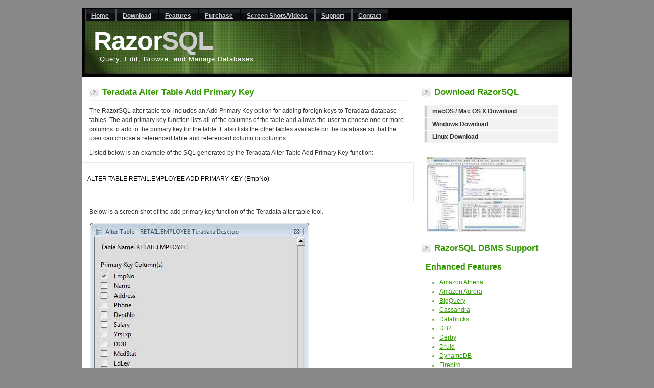

--- FILE ---
content_type: text/html
request_url: https://razorsql.com/features/teradata_add_primary_key.html
body_size: 2395
content:
<!DOCTYPE HTML PUBLIC "-//W3C//DTD HTML 4.01 Transitional//EN" "http://www.w3.org/TR/html4/loose.dtd">

<html>
<head>
	<meta http-equiv="content-type" content="text/html; charset=UTF-8">
	<meta name="description" content="Information on how to add primary keys to Teradata database tables using the Teradata Alter Table Add Primary Key command">
	<meta name="keywords" content="Teradata alter table add foreign key">
	<meta name="viewport" content="width=device-width, initial-scale=1">
	<link rel="stylesheet" href="../images/refresh.css"  type="text/css">
	<link rel="stylesheet" href='../images/refresh_mobile.css' type='text/css' media='screen and (max-width: 760px)'/>
<link rel="stylesheet" href='../images/refresh_wide.css' type='text/css' media='screen and (min-width: 1200px)'/>
	
	<title>Teradata Add Primary Key to Teradata Database Tables via the Alter Table Command</title>
</head>

<body>
<!-- wrap starts here -->
<div id="wrap">
		
		<div id="header">
 <img src="/images/headerbg.jpg" width="100%" height="100%" alt="" />
<h1 id="logo-text">Razor<span class="gray">SQL</span></h1>		
<h2 id="slogan">Query, Edit, Browse, and Manage Databases</h2>
<div  id="header-tabs">
<ul>
<li  ><a href="/index.html"><span>Home</span></a></li>
<li  ><a class="mhide" href="/download.html"><span>Download</span></a></li>
<li  ><a class="mhide" href="/features.html"><span>Features</span></a></li>
<li  ><a href="https://razorsql.com/register.html"><span>Purchase</span></a></li>
<li  ><a class="mhide" href="/screen_shots.html"><span>Screen Shots/Videos</span></a></li>
<li  ><a href="/support.html"><span>Support</span></a></li>
<li  ><a href="/contact.php"><span>Contact</span></a></li>
</ul>
</div>
</div>	
			
		<div id="content-wrap">
			<div id="main">
			
			<h1>Teradata Alter Table Add Primary Key</h1>
			
			<p>
			The RazorSQL alter table tool includes an Add Primary Key option for adding foreign keys to Teradata database
			tables.  The add primary key function lists all of the columns of the table and allows the user to choose 
			one or more columns to add to the primary key for the table.  It also lists the other tables available
			on the database so that the user can choose a referenced table and referenced column or columns.
			
			</p>
			
			<p>
			Listed below is an example
			of the SQL generated by the Teradata Alter Table Add Primary Key function:
			</p>
			
			
			<code>
ALTER TABLE RETAIL.EMPLOYEE ADD PRIMARY KEY (EmpNo)

			</code>
			
			
			<p>
			Below is a screen shot of the add primary key function of the Teradata alter table tool.
			</p>
			<p>
			<img src="../images/features/teradata_add_primary_key.jpg" alt="Teradata Add Primary Key">
			
			</p>
			
			</div>
			
			<div id="sidebar">
<h1>Download RazorSQL</h1>
<div class="left-box">
<ul class="sidemenu">
<script type="text/javascript">
var osname = 'unknown';
if (navigator.appVersion.indexOf("Win")!=-1)
{
	osname = 'windows';
}
else if (navigator.appVersion.indexOf("Mac") != -1)
{
	osname = 'mac';
}
if (osname == null || osname == 'windows' || osname == 'unknown')
{
	document.write('<li><a href="../download_win.html">Windows Download</a></li>');
	document.write('<li><a href="../download_mac.html">macOS / Mac OS X Download</a></li>');
	document.write('<li><a href="../download_linux.html">Linux Download</a></li>');
}
else
{
	document.write('<li><a href="../download_mac.html">macOS / Mac OS X Download</a></li>');
	document.write('<li><a href="../download_win.html">Windows Download</a></li>');
	document.write('<li><a href="../download_linux.html">Linux Download</a></li>');
}
</script>		
<noscript>		
<li><a href="../download_win.html">Windows Download</a></li>
<li><a href="../download_mac.html">macOS / Mac OS X Download</a></li>
<li><a href="../download_linux.html">Linux Download</a></li>
</noscript>
</ul>	
</div>
<div class="left-box-image">
<br>
<a href="../screen_shots.html"><img alt="Mac Thumb" src="../images/mac/main_thumb_150_big.jpg" width="195" height="147"></a>
<br>
</div>
<h1>RazorSQL DBMS Support</h1> 
<h2>&nbsp;&nbsp;Enhanced Features</h2>
<div class="left-box">
<ul>
<li><a href="athena_features.html">Amazon Athena</a></li>
<li><a href="aurora_features.html">Amazon Aurora</a></li>
<li><a href="bigquery_database_browser.html">BigQuery</a></li>
<li><a href="cassandra_database_client_gui.html">Cassandra</a></li>
<li><a href="databricks_sql_tool.html">Databricks</a></li>
<li><a href="db2_features.html">DB2</a></li>
<li><a href="derby_features.html">Derby</a></li>
<li><a href="druid_sql_query_tool.html">Druid</a></li>
<li><a href="dynamodb_features.html">DynamoDB</a></li>
<li><a href="firebird_features.html">Firebird</a></li>
<li><a href="frontbase_features.html">FrontBase</a></li>
<li><a href="h2_features.html">H2</a></li>
<li><a href="hive_sql_query_tool.html">Hive</a></li>
<li><a href="hsqldb_features.html">HSQLDB</a></li>
<li><a href="informix_features.html">Informix</a></li>
<li><a href="ingres_features.html">Ingres</a></li>
<li><a href="interbase_features.html">Interbase</a></li>
<li><a href="javadb_features.html">JavaDB</a></li>
<li><a href="kdb_database_browser.html">kdb+</a></li>
<li><a href="mariadb_database_client_gui.html">MariaDB</a></li>
<li><a href="mongodb_database_query_tool.html">MongoDB</a></li>
<li><a href="mysql_features.html">MySQL</a></li>
<li><a href="openbase_features.html">OpenBase</a></li>
<li><a href="oracle_features.html">Oracle</a></li>
<li><a href="pervasive_features.html">Pervasive</a></li>
<li><a href="postgresql_features.html">PostgreSQL</a></li>
<li><a href="redshift_database_query_tool.html">Redshift</a></li>
<li><a href="salesforce_database_query_tool.html">Salesforce</a></li>
<li><a href="sap_hana_database_client_gui.html">SAP Hana</a></li>
<li><a href="simpledb_features.html">SimpleDB (Amazon)</a></li>
<li><a href="snowflake_database_query_tool.html">Snowflake</a></li>
<li><a href="sqlserver_features.html">SQL Server</a></li>
<li><a href="sqlite_features.html">SQLite</a></li>
<li><a href="sql_azure_database_query_tool.html">SQL Azure</a></li>
<li><a href="sybase_features.html">Sybase (ASE)</a></li>
<li><a href="sybaseiq_features.html">Sybase IQ</a></li>
<li><a href="sqlanywhere_features.html">SQL Anywhere</a></li>
<li><a href="teradata_features.html">Teradata</a></li>
<li><a href="vertica_features.html">Vertica</a></li>
<li><a href="voltdb_sql_query_tool.html">VoltDB</a></li>
</ul>
</div>
<h2>&nbsp;&nbsp;Standard Features</h2>
<div class="left-box">
<ul>
<li><a href="jdbc_features.html">JDBC</a></li>
<li><a href="odbc_features.html">ODBC</a></li>
<br>
<li><span><a href="access_features.html">Access</a></span></li>
<li><span><a href="intersystems_cache_features.html">Cache (InterSystems)</a></span></li>
<li><span>Daffodil DB</span></li>
<li><span>DBASE</span></li>
<li><a href="greenplum_features.html">Greenplum</a></li>
<li><a href="iris_database_query_tool.html">IRIS</a></li>
<li><span>Mckoi</span></li>
<li><span>Mimer SQL</span></li>
<li><a href="netezza_features.html">Netezza</a></li>
<li><span>Paradox</span></li>
<li><span>Pointbase</span></li>
<li><a href="soliddb_features.html">solidDB</a></li> 
</ul>
</div>
</div>	
		</div>
		
					
		<div id="footer"> 
<span id="footer-left">
&copy; 2025 <strong><a href="https://www.richardsonsoftware.com/">Richardson Software, LLC</a></strong> 
<span class="fhide">|</span>
<a  class="fhide" href="https://razorsql.com/privacy.html">Privacy</a> |
<span class="fhide">Design: <a href="https://www.styleshout.com/">styleshout</a> | </span>
<a href="https://razorsql.com/">Home</a>
&nbsp;&nbsp;<a class="fhide" href="/feed.xml">
<img alt="Feed" src="/images/rss.gif" border="1"></a>
</div>  
</div>
</body>
</html>


--- FILE ---
content_type: text/css
request_url: https://razorsql.com/images/refresh_wide.css
body_size: 1580
content:
*{margin:0;padding:0;}
img.db{width:32px;height:32px;background:url(sprite.png) 0px 0px;}
img.d_browser{width:32px;height:32px;background:url(sprite.png) 0px -42px;}
img.d_sqle{width:32px;height:32px;background:url(sprite.png) 0px -290px;}
img.d_dtools{width:32px;height:32px;background:url(sprite.png) 0px -362px;}
img.d_dqtool{width:32px;height:32px;background:url(sprite.png) 0px -248px;}
img.d_imp{width:32px;height:32px;background:url(sprite.png) 0px -164px;}
img.d_exp{width:32px;height:32px;background:url(sprite.png) 0px -122px;}
img.d_sqb{width:32px;height:32px;background:url(sprite.png) 0px -206px;}
img.d_ed{width:32px;height:32px;background:url(sprite.png) 0px -324px;}
img.d_comp{width:32px;height:32px;background:url(sprite.png) 0px -84px;}
img.d_rss{width:17px;height:17px;background:url(sprite.png) 0px -404px;}
img.d_tw{width:22px;height:22px;background:url(sprite.png) 0px -431px;}
img.macthumb{width:150px;height:113px;background:url(sprite3.jpg) 0px 0px;}
img.winthumb{width:150px;height:113px;background:url(sprite3.jpg) 0px -123px;}
body{background-color:#888888;color:#333;font:76%/1.5 Verdana, 'Trebuchet MS', arial, sans-serif;text-align:center;margin:15px 0;}
.text_small{font-size:1.0em;}
.text_normal{font-size:1.1em;}
a{color:#339900;background:inherit;text-decoration:none;}
a:hover{color:#006699;background:inherit;}
h1, h2, h3, h4{font-family:'Trebuchet MS', Arial, sans-serif;font-weight:bold;}
h1{font-size:1.4em;}
h2{font-size:1.3em;color:#339900;}
h3{font-size:1.2em;color:#333;letter-spacing:1px;}
h3 a{color:#333;text-decoration:underline;}
h1, h2, h3, h4, p, table, form{padding:0;margin:10px 15px;}
ul, ol{margin:10px 30px;padding:0 15px;color:#72A545;}
ul span, ol span{color:#333;}
ul a{text-decoration:underline;}
a span{text-decoration:underline;}
img{border:0px solid #CCC;}
code{margin:5px 0;padding:10px;text-align:left;display:block;overflow:auto;font:normal 12px 'Trebuchet MS', Arial, sans-serif;white-space:pre;border:1px solid #EAEAEA;color:#000000;}
#wrap{margin:0 auto;padding:0;text-align:left;background-color:#FFF;width:960px;}
#content-wrap{clear:both;margin:0;padding:0;width:960px;}
/*
#header{position:relative;clear:left;width:960px;height:135px;margin:0;padding:0;background:#000 url(headerbg.jpg) no-repeat left bottom;}
*/
#header{position:relative;clear:left;width:960px;height:135px;margin:0;padding:0;background-image: url(headerbg.jpg); background-color: #000; background-size: 960px 135px;  background-repeat: no-repeat background-position: left bottom ;}
#header h1#logo-text{position:absolute;margin:0;padding:0;font:bolder 4.1em 'Trebuchet MS', Arial, Sans-serif;letter-spacing:-1px;color:#FFF;text-transform:none;top:36px;left:23px;}
#header h2#slogan{position:absolute;margin:2px;padding:2px;font:normal 1.1em 'Trebuchet MS', Arial, Sans-serif;text-transform:none;letter-spacing:1px;color:#FFF;top:89px;left:31px;}
#header #header-tabs{position:absolute;top:0;left:0;width:100%;height:25px;background:#000;font:bold 1.0em Verdana, Tahoma, 'Trebuchet MS', Sans-serif;}
#header-tabs ul{margin:0;padding:2px 0px 0px 7px;list-style:none;}
#header-tabs li{display:inline;margin:0;padding:0;}
#header-tabs a{float:left;background:url(tableft.gif) no-repeat left top;margin:0;padding:0 0 0 4px;text-decoration:none;}
#header-tabs a span{float:left;display:block;background:url(tabright.gif) no-repeat right top;padding:7px 15px 4px 8px;color:#CCC;}
#header-tabs a span{float:none;}
#header-tabs a:hover span{color:#FFF;}
#header-tabs a:hover{background-position:0% -42px;}
#header-tabs a:hover span{background-position:100% -42px;}
#header-tabs #current a{background-position:0% -42px;}
#header-tabs #current a span{background-position:100% -42px;color:#FFF;}
#main{float:left;width:650px;margin:0;padding:0;background-color:inherit;}
#main h1{padding:8px 0 3px 25px;text-transform:none;background:url(square_arrow.gif) no-repeat 0% .7em;border-bottom:2px solid #f2f2f2;color:#339900;}
#main_left{float:left;width:960px;margin:0;padding:0;background-color:inherit;}
#main_left h1{padding:8px 0 3px 25px;text-transform:none;background:url(square_arrow.gif) no-repeat 0% .7em;border-bottom:2px solid #f2f2f2;color:#339900;}
#main_left a{text-decoration:underline;color:#339900;background:inherit;}
#main_left a:hover{color:#006699;background:inherit;}
#sidebar{float:left;width:298px;margin:0 0 10px 0;padding:0;background-color:inherit;}
#sidebar h1{padding:8px 0px 3px 25px;background:url(square_arrow.gif) no-repeat 0% .7em;text-transform:none;color:#339900;}
#sidebar .h1-light{margin-top:0px;padding:3px 0 3px 10px;font:bold 1em Verdana, 'Trebuchet MS', Sans-serif;color:#339900;background:#EEF0F1 url(headerbg.gif) repeat-x left bottom;border:1px solid #EFF0F1;}
#sidebar ul.sidemenu{list-style:none;margin:10px 15px;padding:0;}
#sidebar ul.sidemenu li{margin-bottom:1px;border:1px solid #f2f2f2;}
#sidebar ul.sidemenu a{display:block;font-weight:bold;font-size:1.0em;color:#333;text-decoration:none;padding:2px 5px 2px 10px;background:#f2f2f2;border-left:5px solid #CCC;min-height:18px;}
* html body #sidebar ul.sidemenu a{height:18px;}
#sidebar ul.sidemenu a:hover{padding:2px 5px 2px 10px;background:#f2f2f2;color:#339900;border-left:5px solid #72A545;}
#sidebar .left-box{margin:0 0 0px 5px;}
#sidebar .left-box-image{margin:0 0 0px 25px;}
#sidebar ul.sidemenu_extra{text-align:left;margin:3px 0 8px 25px;padding:0;text-decoration:none;}
#sidebar ul.sidemenu_extra li{border-bottom:1px solid #EFF0F1;margin:0 2px;}
#sidebar ul.sidemenu_extra a{font-weight:bolder;text-decoration:underline;background-image:none;}
#footer{clear:both;height:40px;color:#CCC;background:#000;margin:0;font-size:92%;}
#footer a{text-decoration:none;font-weight:bold;color:#FFF;}
#footer #footer-left{width:68%;float:left;text-align:left;margin:0;padding:10px;}
.gray{color:#CCC;}
.table_heading{margin-top:10px;padding:5px 0 5px 0px;font:bold 1.1em Verdana, 'Trebuchet MS', Sans-serif;color:#555;background:#EEF0F1 url(headerbg.gif) repeat-x left bottom;border:1px solid #EFF0F1;}
.text_big{font-size:1.3em;}
.table-display{padding:10px;}
.td-display{padding-right:30px;}


--- FILE ---
content_type: text/css
request_url: https://razorsql.com/images/refresh_mobile.css
body_size: 1847
content:
*{margin:0;padding:0;}
img.db{width:32px;height:32px;background:url(sprite.png) 0px 0px;}
img.d_browser{width:32px;height:32px;background:url(sprite.png) 0px -42px;}
img.d_sqle{width:32px;height:32px;background:url(sprite.png) 0px -290px;}
img.d_dtools{width:32px;height:32px;background:url(sprite.png) 0px -362px;}
img.d_dqtool{width:32px;height:32px;background:url(sprite.png) 0px -248px;}
img.d_imp{width:32px;height:32px;background:url(sprite.png) 0px -164px;}
img.d_exp{width:32px;height:32px;background:url(sprite.png) 0px -122px;}
img.d_sqb{width:32px;height:32px;background:url(sprite.png) 0px -206px;}
img.d_ed{width:32px;height:32px;background:url(sprite.png) 0px -324px;}
img.d_comp{width:32px;height:32px;background:url(sprite.png) 0px -84px;}
img.d_rss{width:17px;height:17px;background:url(sprite.png) 0px -404px;}
img.d_tw{width:22px;height:22px;background:url(sprite.png) 0px -431px;}
img.macthumb{width:150px;height:113px;background:url(sprite3.jpg) 0px 0px;}
img.winthumb{width:150px;height:113px;background:url(sprite3.jpg) 0px -123px;}
/*body{background-color:#888888;color:#333;font:70%/1.5 Verdana, 'Trebuchet MS', arial, sans-serif;text-align:center;margin:15px 0;}
*/
body{background-color:#888888;color:#333;font-size:.75em;font-family:Verdana, 'Trebuchet MS', arial, sans-serif;text-align:center;margin:0px 0;}
.text_small{font-size:1.0em;}
.text_normal{font-size:1.1em;}
a{color:#339900;background:inherit;text-decoration:none;}
a:hover{color:#006699;background:inherit;}
h1, h2, h3, h4{font-family:'Trebuchet MS', Arial, sans-serif;font-weight:bold;}
/*h1{font-size:1.4em;}*/
h1{font-size:1.1em;}
/*h2{font-size:1.3em;color:#339900;}*/
h2{font-size:1.0em;color:#339900;}
/*h3{font-size:1.2em;color:#333;letter-spacing:1px;}*/
h3{font-size:.9em;color:#333;letter-spacing:1px;}
h3 a{color:#333;text-decoration:underline;}
h1, h2, h3, h4, p, table, form{padding:0;margin:10px 15px;}
ul, ol{margin:10px 10px;padding:0 15px;color:#72A545;}
ul span, ol span{color:#333;}
ul a{text-decoration:underline;}
a span{text-decoration:underline;}
img{border:0px solid #CCC;}
code{margin:5px 0;padding:10px;text-align:left;display:block;overflow:auto;font:normal 12px 'Trebuchet MS', Arial, sans-serif;white-space:pre;border:1px solid #EAEAEA;color:#000000;}
/*#wrap{margin:0 auto;padding:0;text-align:left;background-color:#FFF;width:790px;}*/
#wrap{margin:0 auto;padding:0;text-align:left;background-color:#FFF;width:100%;}
/*#content-wrap{clear:both;margin:0;padding:0;width:790px;}*/
#content-wrap{clear:both;margin:0;padding:0;width:100%;}

@media screen and (min-width: 0px) and (max-width: 3000px) {
   	#header li a.mhide{
        display:none;
    }
    #footer-left a.fhide{
        display:none;
    }
    #footer-left span.fhide{
        display:none;
    }
    #main h1{
    	display:none;
    }
    html {
        -webkit-text-size-adjust: 100%;
     }
}

/*#header{position:relative;clear:left;width:790px;height:135px;margin:0;padding:0;background:#000 url(headerbg.jpg) no-repeat left bottom;}
*/
#header{position:relative;clear:left;width:100%;height:128px;margin:0;padding:0;background-color:#000;background-image:url(headerbg.jpg);background-position:left bottom;background-size:100% 100%;}
/*#header h1#logo-text{position:absolute;margin:0;padding:0;font:bolder 4.1em 'Trebuchet MS', Arial, Sans-serif;letter-spacing:-1px;color:#FFF;text-transform:none;top:36px;left:23px;}
*/
#header h1#logo-text{position:absolute;margin:0;padding:0;font:bolder 3.0em 'Trebuchet MS', Arial, Sans-serif;letter-spacing:-1px;color:#FFF;text-transform:none;top:36px;left:23px;}

/*#header h2#slogan{position:absolute;margin:2px;padding:2px;font:normal 1.1em 'Trebuchet MS', Arial, Sans-serif;text-transform:none;letter-spacing:1px;color:#FFF;top:89px;left:31px;}
*/
#header h2#slogan{position:absolute;margin:2px;padding:2px;font:normal .9em 'Trebuchet MS', Arial, Sans-serif;text-transform:none;letter-spacing:1px;color:#FFF;top:89px;left:31px;}

/*#header #header-tabs{position:absolute;top:0;left:0;width:100%;height:25px;background:#000;font:bold 1.0em Verdana, Tahoma, 'Trebuchet MS', Sans-serif;}
*/
#header #header-tabs{position:absolute;top:0;left:0;width:100%;height:25px;background:#000;font:bold 0.8em Verdana, Tahoma, 'Trebuchet MS', Sans-serif;}

/*#header-tabs ul{margin:0;padding:2px 0px 0px 7px;list-style:none;}*/
#header-tabs ul{margin:0;padding:2px 0px 0px 2px;list-style:none;}


#header-tabs li{display:inline;margin:0;padding:0;}
#header-tabs a{float:left;background:url(tableft.gif) no-repeat left top;margin:0;padding:0 0 0 4px;text-decoration:none;}
#header-tabs a span{float:left;display:block;background:url(tabright.gif) no-repeat right top;padding:7px 15px 4px 8px;color:#CCC;}
#header-tabs a span{float:none;}
#header-tabs a:hover span{color:#FFF;}
#header-tabs a:hover{background-position:0% -42px;}
#header-tabs a:hover span{background-position:100% -42px;}
#header-tabs #current a{background-position:0% -42px;}
#header-tabs #current a span{background-position:100% -42px;color:#FFF;}
.mhide{display:inline;margin:0;padding:0;}
/*#main{float:left;width:535px;margin:0;padding:0;background-color:inherit;}*/
#main{float:left;width:100%;margin:0;padding:0;background-color:inherit;}
#main li{
	padding-bottom: 10px;
}
#main img{max-width:250px;}
#main h1{padding:8px 0 3px 25px;text-transform:none;background:url(square_arrow.gif) no-repeat 0% .7em;border-bottom:2px solid #f2f2f2;color:#339900;}
/*#main_left{float:left;width:790px;margin:0;padding:0;background-color:inherit;}*/
#main_left{float:left;width:100%;margin:0;padding:0;background-color:inherit;}
#main_left h1{padding:8px 0 3px 25px;text-transform:none;background:url(square_arrow.gif) no-repeat 0% .7em;border-bottom:2px solid #f2f2f2;color:#339900;}
#main_left a{text-decoration:underline;color:#339900;background:inherit;}
#main_left a:hover{color:#006699;background:inherit;}
/*#sidebar{float:left;width:245px;margin:0 0 10px 0;padding:0;background-color:inherit;}*/
#sidebar{float:left;width:100%;margin:0 0 10px 0;padding:0;background-color:inherit;}
#sidebar h1{padding:8px 0px 3px 25px;background:url(square_arrow.gif) no-repeat 0% .7em;text-transform:none;color:#339900;}
#sidebar .h1-light{margin-top:0px;padding:3px 0 3px 10px;font:bold 1em Verdana, 'Trebuchet MS', Sans-serif;color:#339900;background:#EEF0F1 url(headerbg.gif) repeat-x left bottom;border:1px solid #EFF0F1;}
#sidebar ul.sidemenu{list-style:none;margin:10px 15px;padding:0;}
#sidebar ul.sidemenu li{margin-bottom:1px;border:1px solid #f2f2f2;}
#sidebar ul.sidemenu a{display:block;font-weight:bold;font-size:1.0em;color:#333;text-decoration:none;padding:2px 5px 2px 10px;background:#f2f2f2;border-left:5px solid #CCC;min-height:18px;}
* html body #sidebar ul.sidemenu a{height:18px;}
#sidebar ul.sidemenu a:hover{padding:2px 5px 2px 10px;background:#f2f2f2;color:#339900;border-left:5px solid #72A545;}
#sidebar .left-box{margin:0 0 0px 5px;}
#sidebar .left-box li{
	padding-bottom: 10px;
}
#sidebar .left-box-image{margin:0 0 0px 25px;}
#sidebar ul.sidemenu_extra{text-align:left;margin:3px 0 8px 25px;padding:0;text-decoration:none;}
#sidebar ul.sidemenu_extra li{border-bottom:1px solid #EFF0F1;margin:0 2px;}
#sidebar ul.sidemenu_extra a{font-weight:bolder;text-decoration:underline;background-image:none;}
#footer{clear:both;height:40px;color:#CCC;background:#000;margin:0;font-size:92%;}
#footer a{text-decoration:none;font-weight:bold;color:#FFF;}
#footer #footer-left{width:60%;float:left;text-align:left;margin:0;padding:2px;}
.gray{color:#CCC;}
.table_heading{margin-top:10px;padding:5px 0 5px 0px;font:bold 1.1em Verdana, 'Trebuchet MS', Sans-serif;color:#555;background:#EEF0F1 url(headerbg.gif) repeat-x left bottom;border:1px solid #EFF0F1;}
.text_big{font-size:1.3em;}
.table-display{padding:0px;}
.td-display{padding-right:0px;}
